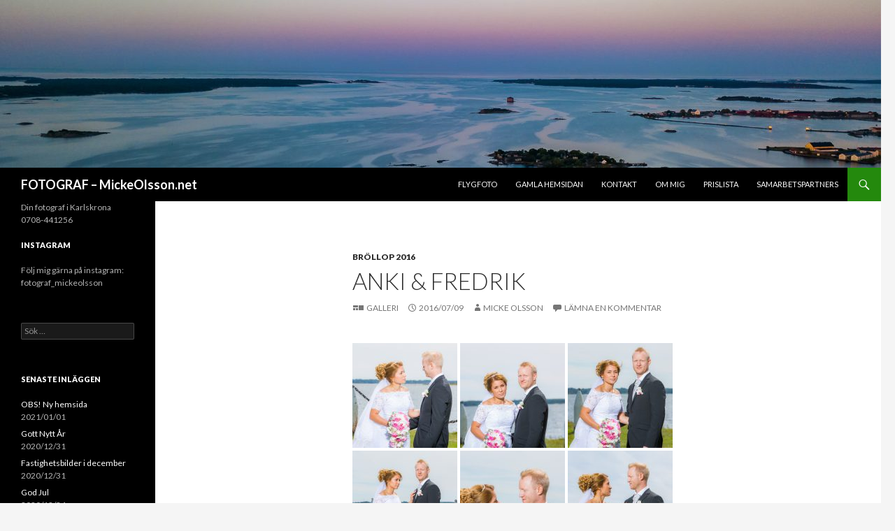

--- FILE ---
content_type: text/html; charset=UTF-8
request_url: http://www.mickeolsson.net/2016/07/09/anki-fredrik/
body_size: 6465
content:
<!DOCTYPE html>
<!--[if IE 7]>
<html class="ie ie7" lang="sv-SE">
<![endif]-->
<!--[if IE 8]>
<html class="ie ie8" lang="sv-SE">
<![endif]-->
<!--[if !(IE 7) & !(IE 8)]><!-->
<html lang="sv-SE">
<!--<![endif]-->
<head>
	<meta charset="UTF-8">
	<meta name="viewport" content="width=device-width">
	<title>Anki &#038; Fredrik | FOTOGRAF &#8211; MickeOlsson.net</title>
	<link rel="profile" href="https://gmpg.org/xfn/11">
	<link rel="pingback" href="http://www.mickeolsson.net/xmlrpc.php">
	<!--[if lt IE 9]>
	<script src="http://www.mickeolsson.net/wp-content/themes/twentyfourteen/js/html5.js?ver=3.7.0"></script>
	<![endif]-->
	<link rel='dns-prefetch' href='//fonts.googleapis.com' />
<link rel='dns-prefetch' href='//s.w.org' />
<link href='https://fonts.gstatic.com' crossorigin rel='preconnect' />
<link rel="alternate" type="application/rss+xml" title="FOTOGRAF - MickeOlsson.net &raquo; flöde" href="http://www.mickeolsson.net/feed/" />
<link rel="alternate" type="application/rss+xml" title="FOTOGRAF - MickeOlsson.net &raquo; kommentarsflöde" href="http://www.mickeolsson.net/comments/feed/" />
<link rel="alternate" type="application/rss+xml" title="FOTOGRAF - MickeOlsson.net &raquo; Anki &#038; Fredrik kommentarsflöde" href="http://www.mickeolsson.net/2016/07/09/anki-fredrik/feed/" />
		<script>
			window._wpemojiSettings = {"baseUrl":"https:\/\/s.w.org\/images\/core\/emoji\/13.0.1\/72x72\/","ext":".png","svgUrl":"https:\/\/s.w.org\/images\/core\/emoji\/13.0.1\/svg\/","svgExt":".svg","source":{"concatemoji":"http:\/\/www.mickeolsson.net\/wp-includes\/js\/wp-emoji-release.min.js?ver=5.6.16"}};
			!function(e,a,t){var n,r,o,i=a.createElement("canvas"),p=i.getContext&&i.getContext("2d");function s(e,t){var a=String.fromCharCode;p.clearRect(0,0,i.width,i.height),p.fillText(a.apply(this,e),0,0);e=i.toDataURL();return p.clearRect(0,0,i.width,i.height),p.fillText(a.apply(this,t),0,0),e===i.toDataURL()}function c(e){var t=a.createElement("script");t.src=e,t.defer=t.type="text/javascript",a.getElementsByTagName("head")[0].appendChild(t)}for(o=Array("flag","emoji"),t.supports={everything:!0,everythingExceptFlag:!0},r=0;r<o.length;r++)t.supports[o[r]]=function(e){if(!p||!p.fillText)return!1;switch(p.textBaseline="top",p.font="600 32px Arial",e){case"flag":return s([127987,65039,8205,9895,65039],[127987,65039,8203,9895,65039])?!1:!s([55356,56826,55356,56819],[55356,56826,8203,55356,56819])&&!s([55356,57332,56128,56423,56128,56418,56128,56421,56128,56430,56128,56423,56128,56447],[55356,57332,8203,56128,56423,8203,56128,56418,8203,56128,56421,8203,56128,56430,8203,56128,56423,8203,56128,56447]);case"emoji":return!s([55357,56424,8205,55356,57212],[55357,56424,8203,55356,57212])}return!1}(o[r]),t.supports.everything=t.supports.everything&&t.supports[o[r]],"flag"!==o[r]&&(t.supports.everythingExceptFlag=t.supports.everythingExceptFlag&&t.supports[o[r]]);t.supports.everythingExceptFlag=t.supports.everythingExceptFlag&&!t.supports.flag,t.DOMReady=!1,t.readyCallback=function(){t.DOMReady=!0},t.supports.everything||(n=function(){t.readyCallback()},a.addEventListener?(a.addEventListener("DOMContentLoaded",n,!1),e.addEventListener("load",n,!1)):(e.attachEvent("onload",n),a.attachEvent("onreadystatechange",function(){"complete"===a.readyState&&t.readyCallback()})),(n=t.source||{}).concatemoji?c(n.concatemoji):n.wpemoji&&n.twemoji&&(c(n.twemoji),c(n.wpemoji)))}(window,document,window._wpemojiSettings);
		</script>
		<style>
img.wp-smiley,
img.emoji {
	display: inline !important;
	border: none !important;
	box-shadow: none !important;
	height: 1em !important;
	width: 1em !important;
	margin: 0 .07em !important;
	vertical-align: -0.1em !important;
	background: none !important;
	padding: 0 !important;
}
</style>
	<link rel='stylesheet' id='wp-block-library-css'  href='http://www.mickeolsson.net/wp-includes/css/dist/block-library/style.min.css?ver=5.6.16' media='all' />
<link rel='stylesheet' id='wp-block-library-theme-css'  href='http://www.mickeolsson.net/wp-includes/css/dist/block-library/theme.min.css?ver=5.6.16' media='all' />
<link rel='stylesheet' id='twentyfourteen-lato-css'  href='https://fonts.googleapis.com/css?family=Lato%3A300%2C400%2C700%2C900%2C300italic%2C400italic%2C700italic&#038;subset=latin%2Clatin-ext&#038;display=fallback' media='all' />
<link rel='stylesheet' id='genericons-css'  href='http://www.mickeolsson.net/wp-content/themes/twentyfourteen/genericons/genericons.css?ver=3.0.3' media='all' />
<link rel='stylesheet' id='twentyfourteen-style-css'  href='http://www.mickeolsson.net/wp-content/themes/twentyfourteen/style.css?ver=20190507' media='all' />
<link rel='stylesheet' id='twentyfourteen-block-style-css'  href='http://www.mickeolsson.net/wp-content/themes/twentyfourteen/css/blocks.css?ver=20190102' media='all' />
<!--[if lt IE 9]>
<link rel='stylesheet' id='twentyfourteen-ie-css'  href='http://www.mickeolsson.net/wp-content/themes/twentyfourteen/css/ie.css?ver=20140701' media='all' />
<![endif]-->
<script src='http://www.mickeolsson.net/wp-includes/js/jquery/jquery.min.js?ver=3.5.1' id='jquery-core-js'></script>
<script src='http://www.mickeolsson.net/wp-includes/js/jquery/jquery-migrate.min.js?ver=3.3.2' id='jquery-migrate-js'></script>
<link rel="https://api.w.org/" href="http://www.mickeolsson.net/wp-json/" /><link rel="alternate" type="application/json" href="http://www.mickeolsson.net/wp-json/wp/v2/posts/4276" /><link rel="EditURI" type="application/rsd+xml" title="RSD" href="http://www.mickeolsson.net/xmlrpc.php?rsd" />
<link rel="wlwmanifest" type="application/wlwmanifest+xml" href="http://www.mickeolsson.net/wp-includes/wlwmanifest.xml" /> 
<meta name="generator" content="WordPress 5.6.16" />
<link rel="canonical" href="http://www.mickeolsson.net/2016/07/09/anki-fredrik/" />
<link rel='shortlink' href='http://www.mickeolsson.net/?p=4276' />
<link rel="alternate" type="application/json+oembed" href="http://www.mickeolsson.net/wp-json/oembed/1.0/embed?url=http%3A%2F%2Fwww.mickeolsson.net%2F2016%2F07%2F09%2Fanki-fredrik%2F" />
<link rel="alternate" type="text/xml+oembed" href="http://www.mickeolsson.net/wp-json/oembed/1.0/embed?url=http%3A%2F%2Fwww.mickeolsson.net%2F2016%2F07%2F09%2Fanki-fredrik%2F&#038;format=xml" />
<style>[class*=" icon-oc-"],[class^=icon-oc-]{speak:none;font-style:normal;font-weight:400;font-variant:normal;text-transform:none;line-height:1;-webkit-font-smoothing:antialiased;-moz-osx-font-smoothing:grayscale}.icon-oc-one-com-white-32px-fill:before{content:"901"}.icon-oc-one-com:before{content:"900"}#one-com-icon,.toplevel_page_onecom-wp .wp-menu-image{speak:none;display:flex;align-items:center;justify-content:center;text-transform:none;line-height:1;-webkit-font-smoothing:antialiased;-moz-osx-font-smoothing:grayscale}.onecom-wp-admin-bar-item>a,.toplevel_page_onecom-wp>.wp-menu-name{font-size:16px;font-weight:400;line-height:1}.toplevel_page_onecom-wp>.wp-menu-name img{width:69px;height:9px;}.wp-submenu-wrap.wp-submenu>.wp-submenu-head>img{width:88px;height:auto}.onecom-wp-admin-bar-item>a img{height:7px!important}.onecom-wp-admin-bar-item>a img,.toplevel_page_onecom-wp>.wp-menu-name img{opacity:.8}.onecom-wp-admin-bar-item.hover>a img,.toplevel_page_onecom-wp.wp-has-current-submenu>.wp-menu-name img,li.opensub>a.toplevel_page_onecom-wp>.wp-menu-name img{opacity:1}#one-com-icon:before,.onecom-wp-admin-bar-item>a:before,.toplevel_page_onecom-wp>.wp-menu-image:before{content:'';position:static!important;background-color:rgba(240,245,250,.4);border-radius:102px;width:18px;height:18px;padding:0!important}.onecom-wp-admin-bar-item>a:before{width:14px;height:14px}.onecom-wp-admin-bar-item.hover>a:before,.toplevel_page_onecom-wp.opensub>a>.wp-menu-image:before,.toplevel_page_onecom-wp.wp-has-current-submenu>.wp-menu-image:before{background-color:#76b82a}.onecom-wp-admin-bar-item>a{display:inline-flex!important;align-items:center;justify-content:center}#one-com-logo-wrapper{font-size:4em}#one-com-icon{vertical-align:middle}.imagify-welcome{display:none !important;}</style></head>

<body class="post-template-default single single-post postid-4276 single-format-gallery wp-embed-responsive header-image full-width singular">
<div id="page" class="hfeed site">
		<div id="site-header">
		<a href="http://www.mickeolsson.net/" rel="home">
			<img src="http://www.mickeolsson.net/wp-content/uploads/2018/08/cropped-002-12.jpg" width="1260" height="240" alt="FOTOGRAF &#8211; MickeOlsson.net">
		</a>
	</div>
	
	<header id="masthead" class="site-header" role="banner">
		<div class="header-main">
			<h1 class="site-title"><a href="http://www.mickeolsson.net/" rel="home">FOTOGRAF &#8211; MickeOlsson.net</a></h1>

			<div class="search-toggle">
				<a href="#search-container" class="screen-reader-text" aria-expanded="false" aria-controls="search-container">Sök</a>
			</div>

			<nav id="primary-navigation" class="site-navigation primary-navigation" role="navigation">
				<button class="menu-toggle">Primär meny</button>
				<a class="screen-reader-text skip-link" href="#content">Gå till innehåll</a>
				<div id="primary-menu" class="nav-menu"><ul>
<li class="page_item page-item-15"><a href="http://www.mickeolsson.net/flygfoto/">Flygfoto</a></li>
<li class="page_item page-item-13"><a href="http://www.mickeolsson.net/gamla-hemsidan/">Gamla hemsidan</a></li>
<li class="page_item page-item-10"><a href="http://www.mickeolsson.net/kontakt/">Kontakt</a></li>
<li class="page_item page-item-2"><a href="http://www.mickeolsson.net/exempelsida/">Om mig</a></li>
<li class="page_item page-item-95"><a href="http://www.mickeolsson.net/prislista/">Prislista</a></li>
<li class="page_item page-item-5323"><a href="http://www.mickeolsson.net/samarbetspartners/">Samarbetspartners</a></li>
</ul></div>
			</nav>
		</div>

		<div id="search-container" class="search-box-wrapper hide">
			<div class="search-box">
				<form role="search" method="get" class="search-form" action="http://www.mickeolsson.net/">
				<label>
					<span class="screen-reader-text">Sök efter:</span>
					<input type="search" class="search-field" placeholder="Sök &hellip;" value="" name="s" />
				</label>
				<input type="submit" class="search-submit" value="Sök" />
			</form>			</div>
		</div>
	</header><!-- #masthead -->

	<div id="main" class="site-main">

	<div id="primary" class="content-area">
		<div id="content" class="site-content" role="main">
			
<article id="post-4276" class="post-4276 post type-post status-publish format-gallery hentry category-brollop-2016 post_format-post-format-gallery">
	
	<header class="entry-header">
				<div class="entry-meta">
			<span class="cat-links"><a href="http://www.mickeolsson.net/category/brollop-2016/" rel="category tag">Bröllop 2016</a></span>
		</div><!-- .entry-meta -->
			<h1 class="entry-title">Anki &#038; Fredrik</h1>
		<div class="entry-meta">
			<span class="post-format">
				<a class="entry-format" href="http://www.mickeolsson.net/type/gallery/">Galleri </a>
			</span>

			<span class="entry-date"><a href="http://www.mickeolsson.net/2016/07/09/anki-fredrik/" rel="bookmark"><time class="entry-date" datetime="2016-07-09T13:36:13+02:00">2016/07/09</time></a></span> <span class="byline"><span class="author vcard"><a class="url fn n" href="http://www.mickeolsson.net/author/micke-olsson/" rel="author">Micke Olsson</a></span></span>
						<span class="comments-link"><a href="http://www.mickeolsson.net/2016/07/09/anki-fredrik/#respond">Lämna en kommentar</a></span>
			
					</div><!-- .entry-meta -->
	</header><!-- .entry-header -->

	<div class="entry-content">
		<div id='gallery-1' class='gallery galleryid-4276 gallery-columns-3 gallery-size-thumbnail'><figure class='gallery-item'>
			<div class='gallery-icon landscape'>
				<a href='http://www.mickeolsson.net/2016/07/09/anki-fredrik/001-130/'><img width="150" height="150" src="http://www.mickeolsson.net/wp-content/uploads/2016/07/001-150x150.jpg" class="attachment-thumbnail size-thumbnail" alt="" loading="lazy" /></a>
			</div></figure><figure class='gallery-item'>
			<div class='gallery-icon landscape'>
				<a href='http://www.mickeolsson.net/2016/07/09/anki-fredrik/002-127/'><img width="150" height="150" src="http://www.mickeolsson.net/wp-content/uploads/2016/07/002-1-150x150.jpg" class="attachment-thumbnail size-thumbnail" alt="" loading="lazy" /></a>
			</div></figure><figure class='gallery-item'>
			<div class='gallery-icon landscape'>
				<a href='http://www.mickeolsson.net/2016/07/09/anki-fredrik/003-129/'><img width="150" height="150" src="http://www.mickeolsson.net/wp-content/uploads/2016/07/003-1-150x150.jpg" class="attachment-thumbnail size-thumbnail" alt="" loading="lazy" /></a>
			</div></figure><figure class='gallery-item'>
			<div class='gallery-icon landscape'>
				<a href='http://www.mickeolsson.net/2016/07/09/anki-fredrik/004-122/'><img width="150" height="150" src="http://www.mickeolsson.net/wp-content/uploads/2016/07/004-150x150.jpg" class="attachment-thumbnail size-thumbnail" alt="" loading="lazy" /></a>
			</div></figure><figure class='gallery-item'>
			<div class='gallery-icon landscape'>
				<a href='http://www.mickeolsson.net/2016/07/09/anki-fredrik/005-108/'><img width="150" height="150" src="http://www.mickeolsson.net/wp-content/uploads/2016/07/005-150x150.jpg" class="attachment-thumbnail size-thumbnail" alt="" loading="lazy" /></a>
			</div></figure><figure class='gallery-item'>
			<div class='gallery-icon landscape'>
				<a href='http://www.mickeolsson.net/2016/07/09/anki-fredrik/006-99/'><img width="150" height="150" src="http://www.mickeolsson.net/wp-content/uploads/2016/07/006-150x150.jpg" class="attachment-thumbnail size-thumbnail" alt="" loading="lazy" /></a>
			</div></figure><figure class='gallery-item'>
			<div class='gallery-icon landscape'>
				<a href='http://www.mickeolsson.net/2016/07/09/anki-fredrik/007-91/'><img width="150" height="150" src="http://www.mickeolsson.net/wp-content/uploads/2016/07/007-1-150x150.jpg" class="attachment-thumbnail size-thumbnail" alt="" loading="lazy" /></a>
			</div></figure><figure class='gallery-item'>
			<div class='gallery-icon landscape'>
				<a href='http://www.mickeolsson.net/2016/07/09/anki-fredrik/008-86/'><img width="150" height="150" src="http://www.mickeolsson.net/wp-content/uploads/2016/07/008-1-150x150.jpg" class="attachment-thumbnail size-thumbnail" alt="" loading="lazy" /></a>
			</div></figure><figure class='gallery-item'>
			<div class='gallery-icon landscape'>
				<a href='http://www.mickeolsson.net/2016/07/09/anki-fredrik/009-79/'><img width="150" height="150" src="http://www.mickeolsson.net/wp-content/uploads/2016/07/009-150x150.jpg" class="attachment-thumbnail size-thumbnail" alt="" loading="lazy" /></a>
			</div></figure><figure class='gallery-item'>
			<div class='gallery-icon landscape'>
				<a href='http://www.mickeolsson.net/2016/07/09/anki-fredrik/010-77/'><img width="150" height="150" src="http://www.mickeolsson.net/wp-content/uploads/2016/07/010-1-150x150.jpg" class="attachment-thumbnail size-thumbnail" alt="" loading="lazy" /></a>
			</div></figure><figure class='gallery-item'>
			<div class='gallery-icon portrait'>
				<a href='http://www.mickeolsson.net/2016/07/09/anki-fredrik/011-73/'><img width="150" height="150" src="http://www.mickeolsson.net/wp-content/uploads/2016/07/011-150x150.jpg" class="attachment-thumbnail size-thumbnail" alt="" loading="lazy" /></a>
			</div></figure><figure class='gallery-item'>
			<div class='gallery-icon portrait'>
				<a href='http://www.mickeolsson.net/2016/07/09/anki-fredrik/012-66/'><img width="150" height="150" src="http://www.mickeolsson.net/wp-content/uploads/2016/07/012-150x150.jpg" class="attachment-thumbnail size-thumbnail" alt="" loading="lazy" /></a>
			</div></figure><figure class='gallery-item'>
			<div class='gallery-icon portrait'>
				<a href='http://www.mickeolsson.net/2016/07/09/anki-fredrik/013-65/'><img width="150" height="150" src="http://www.mickeolsson.net/wp-content/uploads/2016/07/013-150x150.jpg" class="attachment-thumbnail size-thumbnail" alt="" loading="lazy" /></a>
			</div></figure><figure class='gallery-item'>
			<div class='gallery-icon landscape'>
				<a href='http://www.mickeolsson.net/2016/07/09/anki-fredrik/014-58/'><img width="150" height="150" src="http://www.mickeolsson.net/wp-content/uploads/2016/07/014-150x150.jpg" class="attachment-thumbnail size-thumbnail" alt="" loading="lazy" /></a>
			</div></figure><figure class='gallery-item'>
			<div class='gallery-icon landscape'>
				<a href='http://www.mickeolsson.net/2016/07/09/anki-fredrik/015-58/'><img width="150" height="150" src="http://www.mickeolsson.net/wp-content/uploads/2016/07/015-1-150x150.jpg" class="attachment-thumbnail size-thumbnail" alt="" loading="lazy" /></a>
			</div></figure><figure class='gallery-item'>
			<div class='gallery-icon landscape'>
				<a href='http://www.mickeolsson.net/2016/07/09/anki-fredrik/016-52/'><img width="150" height="150" src="http://www.mickeolsson.net/wp-content/uploads/2016/07/016-1-150x150.jpg" class="attachment-thumbnail size-thumbnail" alt="" loading="lazy" /></a>
			</div></figure><figure class='gallery-item'>
			<div class='gallery-icon landscape'>
				<a href='http://www.mickeolsson.net/2016/07/09/anki-fredrik/017-48/'><img width="150" height="150" src="http://www.mickeolsson.net/wp-content/uploads/2016/07/017-150x150.jpg" class="attachment-thumbnail size-thumbnail" alt="" loading="lazy" /></a>
			</div></figure><figure class='gallery-item'>
			<div class='gallery-icon portrait'>
				<a href='http://www.mickeolsson.net/2016/07/09/anki-fredrik/018-45/'><img width="150" height="150" src="http://www.mickeolsson.net/wp-content/uploads/2016/07/018-150x150.jpg" class="attachment-thumbnail size-thumbnail" alt="" loading="lazy" /></a>
			</div></figure><figure class='gallery-item'>
			<div class='gallery-icon portrait'>
				<a href='http://www.mickeolsson.net/2016/07/09/anki-fredrik/019-45/'><img width="150" height="150" src="http://www.mickeolsson.net/wp-content/uploads/2016/07/019-1-150x150.jpg" class="attachment-thumbnail size-thumbnail" alt="" loading="lazy" /></a>
			</div></figure><figure class='gallery-item'>
			<div class='gallery-icon portrait'>
				<a href='http://www.mickeolsson.net/2016/07/09/anki-fredrik/020-45/'><img width="150" height="150" src="http://www.mickeolsson.net/wp-content/uploads/2016/07/020-1-150x150.jpg" class="attachment-thumbnail size-thumbnail" alt="" loading="lazy" /></a>
			</div></figure><figure class='gallery-item'>
			<div class='gallery-icon portrait'>
				<a href='http://www.mickeolsson.net/2016/07/09/anki-fredrik/021-41/'><img width="150" height="150" src="http://www.mickeolsson.net/wp-content/uploads/2016/07/021-1-150x150.jpg" class="attachment-thumbnail size-thumbnail" alt="" loading="lazy" /></a>
			</div></figure><figure class='gallery-item'>
			<div class='gallery-icon landscape'>
				<a href='http://www.mickeolsson.net/2016/07/09/anki-fredrik/022-38/'><img width="150" height="150" src="http://www.mickeolsson.net/wp-content/uploads/2016/07/022-1-150x150.jpg" class="attachment-thumbnail size-thumbnail" alt="" loading="lazy" /></a>
			</div></figure><figure class='gallery-item'>
			<div class='gallery-icon landscape'>
				<a href='http://www.mickeolsson.net/2016/07/09/anki-fredrik/023-38/'><img width="150" height="150" src="http://www.mickeolsson.net/wp-content/uploads/2016/07/023-1-150x150.jpg" class="attachment-thumbnail size-thumbnail" alt="" loading="lazy" /></a>
			</div></figure><figure class='gallery-item'>
			<div class='gallery-icon landscape'>
				<a href='http://www.mickeolsson.net/2016/07/09/anki-fredrik/024-34/'><img width="150" height="150" src="http://www.mickeolsson.net/wp-content/uploads/2016/07/024-150x150.jpg" class="attachment-thumbnail size-thumbnail" alt="" loading="lazy" /></a>
			</div></figure><figure class='gallery-item'>
			<div class='gallery-icon landscape'>
				<a href='http://www.mickeolsson.net/2016/07/09/anki-fredrik/025-33/'><img width="150" height="150" src="http://www.mickeolsson.net/wp-content/uploads/2016/07/025-150x150.jpg" class="attachment-thumbnail size-thumbnail" alt="" loading="lazy" /></a>
			</div></figure><figure class='gallery-item'>
			<div class='gallery-icon landscape'>
				<a href='http://www.mickeolsson.net/2016/07/09/anki-fredrik/026-28/'><img width="150" height="150" src="http://www.mickeolsson.net/wp-content/uploads/2016/07/026-150x150.jpg" class="attachment-thumbnail size-thumbnail" alt="" loading="lazy" /></a>
			</div></figure><figure class='gallery-item'>
			<div class='gallery-icon landscape'>
				<a href='http://www.mickeolsson.net/2016/07/09/anki-fredrik/027-27/'><img width="150" height="150" src="http://www.mickeolsson.net/wp-content/uploads/2016/07/027-150x150.jpg" class="attachment-thumbnail size-thumbnail" alt="" loading="lazy" /></a>
			</div></figure><figure class='gallery-item'>
			<div class='gallery-icon landscape'>
				<a href='http://www.mickeolsson.net/2016/07/09/anki-fredrik/028-24/'><img width="150" height="150" src="http://www.mickeolsson.net/wp-content/uploads/2016/07/028-150x150.jpg" class="attachment-thumbnail size-thumbnail" alt="" loading="lazy" /></a>
			</div></figure><figure class='gallery-item'>
			<div class='gallery-icon landscape'>
				<a href='http://www.mickeolsson.net/2016/07/09/anki-fredrik/029-23/'><img width="150" height="150" src="http://www.mickeolsson.net/wp-content/uploads/2016/07/029-150x150.jpg" class="attachment-thumbnail size-thumbnail" alt="" loading="lazy" /></a>
			</div></figure><figure class='gallery-item'>
			<div class='gallery-icon landscape'>
				<a href='http://www.mickeolsson.net/2016/07/09/anki-fredrik/030-21/'><img width="150" height="150" src="http://www.mickeolsson.net/wp-content/uploads/2016/07/030-150x150.jpg" class="attachment-thumbnail size-thumbnail" alt="" loading="lazy" /></a>
			</div></figure><figure class='gallery-item'>
			<div class='gallery-icon landscape'>
				<a href='http://www.mickeolsson.net/2016/07/09/anki-fredrik/031-20/'><img width="150" height="150" src="http://www.mickeolsson.net/wp-content/uploads/2016/07/031-150x150.jpg" class="attachment-thumbnail size-thumbnail" alt="" loading="lazy" /></a>
			</div></figure><figure class='gallery-item'>
			<div class='gallery-icon landscape'>
				<a href='http://www.mickeolsson.net/2016/07/09/anki-fredrik/032-20/'><img width="150" height="150" src="http://www.mickeolsson.net/wp-content/uploads/2016/07/032-150x150.jpg" class="attachment-thumbnail size-thumbnail" alt="" loading="lazy" /></a>
			</div></figure><figure class='gallery-item'>
			<div class='gallery-icon landscape'>
				<a href='http://www.mickeolsson.net/2016/07/09/anki-fredrik/033-20/'><img width="150" height="150" src="http://www.mickeolsson.net/wp-content/uploads/2016/07/033-150x150.jpg" class="attachment-thumbnail size-thumbnail" alt="" loading="lazy" /></a>
			</div></figure><figure class='gallery-item'>
			<div class='gallery-icon landscape'>
				<a href='http://www.mickeolsson.net/2016/07/09/anki-fredrik/034-20/'><img width="150" height="150" src="http://www.mickeolsson.net/wp-content/uploads/2016/07/034-150x150.jpg" class="attachment-thumbnail size-thumbnail" alt="" loading="lazy" /></a>
			</div></figure><figure class='gallery-item'>
			<div class='gallery-icon landscape'>
				<a href='http://www.mickeolsson.net/2016/07/09/anki-fredrik/035-19/'><img width="150" height="150" src="http://www.mickeolsson.net/wp-content/uploads/2016/07/035-150x150.jpg" class="attachment-thumbnail size-thumbnail" alt="" loading="lazy" /></a>
			</div></figure><figure class='gallery-item'>
			<div class='gallery-icon landscape'>
				<a href='http://www.mickeolsson.net/2016/07/09/anki-fredrik/036-18/'><img width="150" height="150" src="http://www.mickeolsson.net/wp-content/uploads/2016/07/036-150x150.jpg" class="attachment-thumbnail size-thumbnail" alt="" loading="lazy" /></a>
			</div></figure><figure class='gallery-item'>
			<div class='gallery-icon landscape'>
				<a href='http://www.mickeolsson.net/2016/07/09/anki-fredrik/037-19/'><img width="150" height="150" src="http://www.mickeolsson.net/wp-content/uploads/2016/07/037-150x150.jpg" class="attachment-thumbnail size-thumbnail" alt="" loading="lazy" /></a>
			</div></figure><figure class='gallery-item'>
			<div class='gallery-icon landscape'>
				<a href='http://www.mickeolsson.net/2016/07/09/anki-fredrik/038-19/'><img width="150" height="150" src="http://www.mickeolsson.net/wp-content/uploads/2016/07/038-150x150.jpg" class="attachment-thumbnail size-thumbnail" alt="" loading="lazy" /></a>
			</div></figure>
		</div>

<p>Anki &amp; Fredrik på Kungshall &#8211; Stumholmen.</p>
	</div><!-- .entry-content -->

	</article><!-- #post-4276 -->
		<nav class="navigation post-navigation" role="navigation">
		<h1 class="screen-reader-text">Inläggsnavigering</h1>
		<div class="nav-links">
			<a href="http://www.mickeolsson.net/2016/07/07/4256/" rel="prev"><span class="meta-nav">Föregående inlägg</span>Dröm Dig Hem</a><a href="http://www.mickeolsson.net/2016/08/02/4730/" rel="next"><span class="meta-nav">Nästa inlägg</span>Panorama från Svolvær</a>			</div><!-- .nav-links -->
		</nav><!-- .navigation -->
		
<div id="comments" class="comments-area">

	
		<div id="respond" class="comment-respond">
		<h3 id="reply-title" class="comment-reply-title">Lämna ett svar <small><a rel="nofollow" id="cancel-comment-reply-link" href="/2016/07/09/anki-fredrik/#respond" style="display:none;">Avbryt svar</a></small></h3><p class="must-log-in">Du måste vara <a href="http://www.mickeolsson.net/wp-login.php?redirect_to=http%3A%2F%2Fwww.mickeolsson.net%2F2016%2F07%2F09%2Fanki-fredrik%2F">inloggad</a> för att skriva en kommentar.</p>	</div><!-- #respond -->
	
</div><!-- #comments -->
		</div><!-- #content -->
	</div><!-- #primary -->

<div id="secondary">
		<h2 class="site-description">Din fotograf i Karlskrona 0708-441256</h2>
	
	
		<div id="primary-sidebar" class="primary-sidebar widget-area" role="complementary">
		<aside id="text-6" class="widget widget_text"><h1 class="widget-title">Instagram</h1>			<div class="textwidget"><p>Följ mig gärna på instagram:<br />
fotograf_mickeolsson</p>
</div>
		</aside><aside id="search-2" class="widget widget_search"><form role="search" method="get" class="search-form" action="http://www.mickeolsson.net/">
				<label>
					<span class="screen-reader-text">Sök efter:</span>
					<input type="search" class="search-field" placeholder="Sök &hellip;" value="" name="s" />
				</label>
				<input type="submit" class="search-submit" value="Sök" />
			</form></aside>
		<aside id="recent-posts-2" class="widget widget_recent_entries">
		<h1 class="widget-title">Senaste inläggen</h1><nav role="navigation" aria-label="Senaste inläggen">
		<ul>
											<li>
					<a href="http://www.mickeolsson.net/2021/01/01/obs-ny-hemsida/">OBS! Ny hemsida</a>
											<span class="post-date">2021/01/01</span>
									</li>
											<li>
					<a href="http://www.mickeolsson.net/2020/12/31/gott-nytt-ar/">Gott Nytt År</a>
											<span class="post-date">2020/12/31</span>
									</li>
											<li>
					<a href="http://www.mickeolsson.net/2020/12/31/fastighetsbilder-i-december/">Fastighetsbilder i december</a>
											<span class="post-date">2020/12/31</span>
									</li>
											<li>
					<a href="http://www.mickeolsson.net/2020/12/24/god-jul/">God Jul</a>
											<span class="post-date">2020/12/24</span>
									</li>
											<li>
					<a href="http://www.mickeolsson.net/2020/12/16/julgransflygning-3/">Julgransflygning</a>
											<span class="post-date">2020/12/16</span>
									</li>
											<li>
					<a href="http://www.mickeolsson.net/2020/12/06/vide-3/">Vide</a>
											<span class="post-date">2020/12/06</span>
									</li>
											<li>
					<a href="http://www.mickeolsson.net/2020/12/01/jul-i-karlskrona/">Jul i Karlskrona</a>
											<span class="post-date">2020/12/01</span>
									</li>
											<li>
					<a href="http://www.mickeolsson.net/2020/11/30/fastighetsbilder-i-november/">Fastighetsbilder i november</a>
											<span class="post-date">2020/11/30</span>
									</li>
					</ul>

		</nav></aside><aside id="categories-2" class="widget widget_categories"><h1 class="widget-title">Kategorier</h1><form action="http://www.mickeolsson.net" method="get"><label class="screen-reader-text" for="cat">Kategorier</label><select  name='cat' id='cat' class='postform' >
	<option value='-1'>Välj kategori</option>
	<option class="level-0" value="54">360-flyg&nbsp;&nbsp;(14)</option>
	<option class="level-0" value="5">Barn 2014&nbsp;&nbsp;(3)</option>
	<option class="level-0" value="14">Barn 2015&nbsp;&nbsp;(4)</option>
	<option class="level-0" value="24">Barn 2017&nbsp;&nbsp;(9)</option>
	<option class="level-0" value="42">Barn 2018&nbsp;&nbsp;(8)</option>
	<option class="level-0" value="52">Barn 2019&nbsp;&nbsp;(4)</option>
	<option class="level-0" value="56">Barn 2020&nbsp;&nbsp;(5)</option>
	<option class="level-0" value="22">Bröllop 2014&nbsp;&nbsp;(1)</option>
	<option class="level-0" value="21">Bröllop 2016&nbsp;&nbsp;(4)</option>
	<option class="level-0" value="35">Bröllop 2017&nbsp;&nbsp;(1)</option>
	<option class="level-0" value="63">Bröllop 2020&nbsp;&nbsp;(2)</option>
	<option class="level-0" value="11">Familj 2014&nbsp;&nbsp;(4)</option>
	<option class="level-0" value="18">Familj 2015&nbsp;&nbsp;(4)</option>
	<option class="level-0" value="34">Familj 2017&nbsp;&nbsp;(11)</option>
	<option class="level-0" value="43">Familj 2018&nbsp;&nbsp;(5)</option>
	<option class="level-0" value="51">Familj 2019&nbsp;&nbsp;(6)</option>
	<option class="level-0" value="57">Familj 2020&nbsp;&nbsp;(6)</option>
	<option class="level-0" value="6">Fastigheter 2014&nbsp;&nbsp;(9)</option>
	<option class="level-0" value="37">Fastigheter 2018&nbsp;&nbsp;(15)</option>
	<option class="level-0" value="50">Fastigheter 2019&nbsp;&nbsp;(19)</option>
	<option class="level-0" value="58">Fastigheter 2020&nbsp;&nbsp;(25)</option>
	<option class="level-0" value="41">Film 2016&nbsp;&nbsp;(1)</option>
	<option class="level-0" value="36">Film 2018&nbsp;&nbsp;(6)</option>
	<option class="level-0" value="7">Flygfilm 2014&nbsp;&nbsp;(5)</option>
	<option class="level-0" value="20">Flygfilm 2016&nbsp;&nbsp;(5)</option>
	<option class="level-0" value="40">Flygfilm 2017&nbsp;&nbsp;(4)</option>
	<option class="level-0" value="46">Flygfilm 2018&nbsp;&nbsp;(3)</option>
	<option class="level-0" value="55">Flygfilm 2019&nbsp;&nbsp;(4)</option>
	<option class="level-0" value="2">Flygfoto 2013&nbsp;&nbsp;(11)</option>
	<option class="level-0" value="9">Flygfoto 2014&nbsp;&nbsp;(44)</option>
	<option class="level-0" value="15">Flygfoto 2015&nbsp;&nbsp;(32)</option>
	<option class="level-0" value="19">Flygfoto 2016&nbsp;&nbsp;(48)</option>
	<option class="level-0" value="33">Flygfoto 2017&nbsp;&nbsp;(69)</option>
	<option class="level-0" value="39">Flygfoto 2018&nbsp;&nbsp;(68)</option>
	<option class="level-0" value="48">Flygfoto 2019&nbsp;&nbsp;(54)</option>
	<option class="level-0" value="60">Flygfoto 2020&nbsp;&nbsp;(82)</option>
	<option class="level-0" value="65">Företag&nbsp;&nbsp;(2)</option>
	<option class="level-0" value="12">Modeller 2014&nbsp;&nbsp;(1)</option>
	<option class="level-0" value="13">Modeller 2015&nbsp;&nbsp;(1)</option>
	<option class="level-0" value="25">Modeller 2016&nbsp;&nbsp;(1)</option>
	<option class="level-0" value="30">Modeller 2017&nbsp;&nbsp;(11)</option>
	<option class="level-0" value="45">Modeller 2018&nbsp;&nbsp;(1)</option>
	<option class="level-0" value="64">Modeller 2020&nbsp;&nbsp;(4)</option>
	<option class="level-0" value="10">Motor 2014&nbsp;&nbsp;(2)</option>
	<option class="level-0" value="17">Motor 2015&nbsp;&nbsp;(3)</option>
	<option class="level-0" value="27">Motor 2016&nbsp;&nbsp;(3)</option>
	<option class="level-0" value="29">Motor 2017&nbsp;&nbsp;(6)</option>
	<option class="level-0" value="44">Motor 2018&nbsp;&nbsp;(8)</option>
	<option class="level-0" value="49">Motor 2019&nbsp;&nbsp;(8)</option>
	<option class="level-0" value="62">Motor 2020&nbsp;&nbsp;(4)</option>
	<option class="level-0" value="31">Musik&nbsp;&nbsp;(7)</option>
	<option class="level-0" value="26">Natur 2016&nbsp;&nbsp;(11)</option>
	<option class="level-0" value="28">Natur 2017&nbsp;&nbsp;(32)</option>
	<option class="level-0" value="38">Natur 2018&nbsp;&nbsp;(51)</option>
	<option class="level-0" value="47">Natur 2019&nbsp;&nbsp;(66)</option>
	<option class="level-0" value="61">Natur 2020&nbsp;&nbsp;(95)</option>
	<option class="level-0" value="1">Okategoriserade&nbsp;&nbsp;(53)</option>
	<option class="level-0" value="32">Resor&nbsp;&nbsp;(40)</option>
</select>
</form>
<script>
/* <![CDATA[ */
(function() {
	var dropdown = document.getElementById( "cat" );
	function onCatChange() {
		if ( dropdown.options[ dropdown.selectedIndex ].value > 0 ) {
			dropdown.parentNode.submit();
		}
	}
	dropdown.onchange = onCatChange;
})();
/* ]]> */
</script>

			</aside><aside id="text-4" class="widget widget_text"><h1 class="widget-title">Copyright</h1>			<div class="textwidget"><p>Allt material på denna sidan tillhör MickeOlsson.net och får inte laddas ner eller på annat sätt kopieras!</p>
</div>
		</aside>	</div><!-- #primary-sidebar -->
	</div><!-- #secondary -->

		</div><!-- #main -->

		<footer id="colophon" class="site-footer" role="contentinfo">

			
			<div class="site-info">
												<a href="https://wordpress.org/" class="imprint">
					Drivs med WordPress				</a>
			</div><!-- .site-info -->
		</footer><!-- #colophon -->
	</div><!-- #page -->

	
<script src='http://www.mickeolsson.net/wp-includes/js/comment-reply.min.js?ver=5.6.16' id='comment-reply-js'></script>
<script src='http://www.mickeolsson.net/wp-content/themes/twentyfourteen/js/functions.js?ver=20171218' id='twentyfourteen-script-js'></script>
<script src='http://www.mickeolsson.net/wp-includes/js/wp-embed.min.js?ver=5.6.16' id='wp-embed-js'></script>
<script id="ocvars">var ocSiteMeta = {plugins: {"a3e4aa5d9179da09d8af9b6802f861a8": 1,"2c9812363c3c947e61f043af3c9852d0": 1,"b904efd4c2b650207df23db3e5b40c86": 1,"a3fe9dc9824eccbd72b7e5263258ab2c": 1}}</script></body>
</html>


--- FILE ---
content_type: text/css
request_url: http://www.mickeolsson.net/wp-content/themes/twentyfourteen/css/blocks.css?ver=20190102
body_size: 1644
content:
/*
Theme Name: Twenty Fourteen
Description: Used to style blocks.
*/

/*--------------------------------------------------------------
>>> TABLE OF CONTENTS:
----------------------------------------------------------------
1.0 General Block Styles
2.0 Blocks - Common Blocks
3.0 Blocks - Formatting
4.0 Blocks - Layout Elements
5.0 Blocks - Widgets
6.0 Blocks - Colors
--------------------------------------------------------------*/

/*--------------------------------------------------------------
1.0 General Block Styles
--------------------------------------------------------------*/

[class^="wp-block-"] figcaption,
[class^="wp-block-"] figcaption.editor-rich-text__tinymce.mce-content-body {
	font-size: 12px;
	font-style: italic;
	line-height: 1.5;
	margin: 9px 0 0;
}

/* Alignments */

[class^="wp-block-"].alignleft,
[class^="wp-block-"] .alignleft {
	margin-right: 24px;
}

[class^="wp-block-"].alignright,
[class^="wp-block-"] .alignright {
	margin-left: 24px;
}

/*--------------------------------------------------------------
2.0 Blocks - Common Blocks
--------------------------------------------------------------*/

/* Paragraph */

p.has-drop-cap:not(:focus)::first-letter {
	font-size: 5em;
}

/* Image */

.wp-block-image {
	margin-bottom: 24px;
}

.wp-block-image figcaption {
	text-align: left;
}

@media screen and (min-width: 810px) {
	.full-width .site-content .wp-block-image figure.alignleft {
		margin-left: -168px;
	}

	.full-width .site-content .wp-block-image figure.alignright {
		margin-right: -168px;
	}
}

.rtl .wp-block-image figcaption {
	text-align: right;
}

/* Gallery */

.wp-block-gallery {
	margin: 0 0 24px;
}

.wp-block-gallery .blocks-gallery-image figcaption,
.wp-block-gallery .blocks-gallery-item figcaption {
	left: 0;
	right: 0;
	width: auto;
}

/* Quote */

.wp-block-quote:not(.is-large):not(.is-style-large) {
	border-left: 0;
	border-right: 0;
	padding-left: 0;
	padding-right: 0;
}

.wp-block-quote.is-large,
.wp-block-quote.is-style-large {
	padding: 0;
}

.wp-block-quote cite {
	color: #2b2b2b;
	font-size: 16px;
	font-weight: 400;
}

.wp-block-quote.alignleft cite,
.wp-block-quote.alignright cite {
	display: inline-block;
	margin-bottom: 17px;
	margin-top: 0;
}

.rtl .wp-block-quote.alignleft {
	margin-right: 24px;
}

.rtl .wp-block-quote.alignright {
	margin-left: 24px;
}

/* Audio */

.wp-block-audio audio {
	display: block;
	width: 100%;
}

/* Cover */

.wp-block-cover-image.aligncenter,
.wp-block-cover.aligncenter {
	display: flex;
}

/* File */

.wp-block-file .wp-block-file__button {
	background-color: #24890d;
	border: 0;
	color: #fff;
	font-size: 12px;
	font-weight: 700;
	line-height: 15px;
	padding: 10px 30px 11px;
	text-transform: uppercase;
	vertical-align: bottom;
}

.wp-block-file .wp-block-file__button:hover,
.wp-block-file .wp-block-file__button:focus {
	background-color: #41a62a;
}

.wp-block-file .wp-block-file__button:active {
	background-color: #55d737;
}

/*--------------------------------------------------------------
3.0 Blocks - Formatting
--------------------------------------------------------------*/

/* Code */

.wp-block-code {
	border: 0;
	padding: 0;
}

/* Pullquote */

.wp-block-pullquote {
	border: 0;
	margin: 0;
}

.wp-block-pullquote cite {
	color: #2b2b2b;
	font-size: 16px;
	font-weight: 400;
	margin-top: 0;
	text-transform: none;
}

.wp-block-pullquote.alignleft {
	margin-right: 1em;
}

.wp-block-pullquote.alignright {
	margin-right: 1em;
}

@media screen and (min-width: 810px) {
	.full-width .site-content .wp-block-pullquote.alignleft {
		margin-left: -168px;
	}

	.full-width .site-content .wp-block-pullquote.alignright {
		margin-right: -168px;
	}
}

/* Table */

.wp-block-table {
	overflow-x: visible;
}

.wp-block-table th,
.wp-block-table td {
	border-color: rgba(0, 0, 0, 0.1);
	border-width: 0 1px 1px 0;
}

/*--------------------------------------------------------------
4.0 Blocks - Layout Elements
--------------------------------------------------------------*/

/* Buttons */

.wp-block-button .wp-block-button__link {
	font-size: 12px;
	font-weight: 700;
	line-height: 15px;
	padding: 10px 30px 11px;
	text-decoration: none;
	text-transform: uppercase;
	vertical-align: bottom;
}

.wp-block-button__link {
	background-color: #24890d;
	color: #fff;
}

.is-style-outline .wp-block-button__link:not(.has-text-color) {
	color: #24890d;
}

.wp-block-button__link:hover,
.wp-block-button__link:focus,
.is-style-outline .wp-block-button__link:not(.has-text-color):hover,
.is-style-outline .wp-block-button__link:not(.has-text-color):focus {
	background-color: #41a62a;
	color: #fff;
}

.wp-block-button__link:active {
	background-color: #55d737;
}

/* Separator */

.wp-block-separator {
	border: 0;
	max-width: 100px;
}

.wp-block-separator.is-style-wide {
	max-width: 100%;
}

/* Media & Text */

.wp-block-media-text {
	margin-bottom: 24px;
}

.wp-block-media-text *:last-child {
	margin-bottom: 0;
}

/*--------------------------------------------------------------
5.0 Blocks - Widgets
--------------------------------------------------------------*/

/* Archives, Categories & Latest Posts */

.wp-block-archives.aligncenter,
.wp-block-categories.aligncenter,
.wp-block-latest-posts.aligncenter {
	list-style-position: inside;
	margin-left: 20px;
	text-align: center;
}

.rtl .wp-block-archives.aligncenter,
.rtl .wp-block-categories.aligncenter,
.rtl .wp-block-latest-posts.aligncenter {
	margin-left: 0;
	margin-right: 20px;
}

/* Latest Comments */

.wp-block-latest-comments {
	margin: 0;
	padding: 0;
}

.has-avatars .wp-block-latest-comments__comment .wp-block-latest-comments__comment-excerpt,
.has-avatars .wp-block-latest-comments__comment .wp-block-latest-comments__comment-meta {
	margin-left: 60px;
}

.wp-block-latest-comments .avatar, .wp-block-latest-comments__comment-avatar {
	border-radius: 0;
	border: 1px solid rgba(0, 0, 0, 0.1);
	padding: 2px;
}

.wp-block-latest-comments__comment,
.wp-block-latest-comments__comment-excerpt,
.wp-block-latest-comments__comment-excerpt p {
	font-size: 16px;
}

.wp-block-latest-comments__comment-meta a {
	color: #2b2b2b;
	font-weight: 900;
	text-decoration: none;
}

.wp-block-latest-comments_comment-meta a:hover,
.wp-block-latest-comments_comment-meta a:focus {
	color: #41a62a;
}

.wp-block-latest-comments__comment-excerpt p:last-child {
}

.wp-block-latest-comments__comment-date {
	text-transform: uppercase;
}

.wp-block-latest-comments .wp-block-latest-comments__comment {
	border-top: 1px solid rgba(0, 0, 0, 0.1);
	margin-bottom: 24px;
	padding-top: 24px;
}

/* Latest Posts */

.wp-block-latest-posts.is-grid {
	margin-left: 0;
	margin-right: 0;
}

/*--------------------------------------------------------------
6.0 Blocks - Colors
--------------------------------------------------------------*/

.has-green-color {
	color: #24890d;
}

.has-green-background-color {
	background-color: #24890d;
}

.has-black-color {
	color: #000;
}

.has-black-background-color {
	background-color: #000;
}

.has-dark-gray-color {
	color: #2b2b2b;
}

.has-dark-gray-background-color {
	background-color: #2b2b2b;
}

.has-medium-gray-color {
	color: #767676;
}

.has-medium-gray-background-color {
	background-color: #767676;
}

.has-light-gray-color {
	color: #f5f5f5;
}

.has-light-gray-background-color {
	background-color: #f5f5f5;
}

.has-white-color {
	color: #fff;
}

.has-white-background-color {
	background-color: #fff;
}
